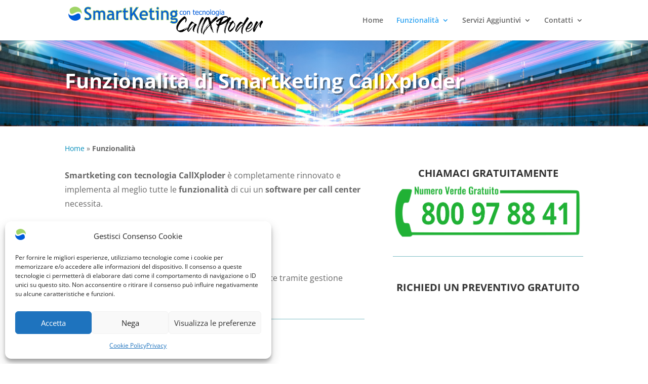

--- FILE ---
content_type: text/css
request_url: https://www.smartketing.it/wp-content/et-cache/843/et-core-unified-deferred-843.min.css?ver=1764997208
body_size: 374
content:
.et_pb_section_2.et_pb_section{padding-top:0px;padding-right:0px;padding-bottom:40px;padding-left:0px}.et_pb_row_1.et_pb_row{padding-top:0px!important;padding-right:0px!important;padding-bottom:0px!important;padding-left:0px!important;padding-top:0;padding-right:0px;padding-bottom:0;padding-left:0px}.et_pb_text_1{line-height:1.8em;font-size:16px;line-height:1.8em;padding-top:0px!important;padding-right:0px!important;padding-bottom:0px!important;padding-left:0px!important;margin-top:0px!important;margin-right:0px!important;margin-bottom:0px!important;margin-left:0px!important}.et_pb_text_1 h2{font-weight:700;font-size:30px;color:#0c71c3!important;text-align:left}.et_pb_divider_7:before,.et_pb_divider_3:before,.et_pb_divider_6:before,.et_pb_divider_2:before,.et_pb_divider_9:before,.et_pb_divider_8:before,.et_pb_divider_1:before,.et_pb_divider_5:before,.et_pb_divider_0:before,.et_pb_divider_4:before{border-top-color:#7EBEC5}.et_pb_text_9,.et_pb_text_8,.et_pb_text_10,.et_pb_text_7,.et_pb_text_5,.et_pb_text_6,.et_pb_text_2,.et_pb_text_4,.et_pb_text_3{font-size:16px}.et_pb_text_2 h2,.et_pb_text_3 h2{font-weight:700;font-size:30px;color:#0c71c3!important}.et_pb_text_3 h1{font-weight:700;font-size:38px}.et_pb_text_6 h2,.et_pb_text_10 h2,.et_pb_text_9 h2,.et_pb_text_8 h2,.et_pb_text_4 h2,.et_pb_text_7 h2,.et_pb_text_5 h2{font-weight:700;color:#0c71c3!important}.et_pb_text_11 h3{font-weight:700;text-align:center}.et_pb_text_11{max-width:100%}.et_pb_text_12{font-weight:700;max-width:100%}.et_pb_text_12 h3{font-weight:700}